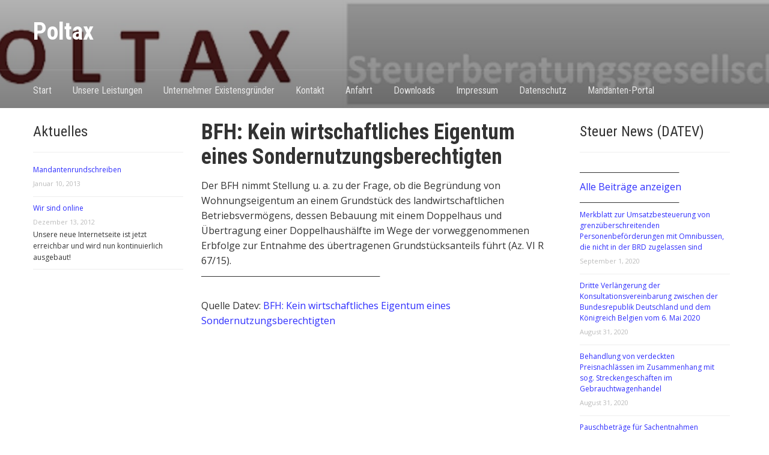

--- FILE ---
content_type: text/html; charset=UTF-8
request_url: https://www.poltax.info/2018/10/24/bfh-kein-wirtschaftliches-eigentum-eines-sondernutzungsberechtigten/
body_size: 9105
content:
<!DOCTYPE html>
<html lang="de-DE">

<head>
	<meta charset="UTF-8" />
	<meta name="viewport" content="width=device-width, initial-scale=1">

	<link rel="profile" href="http://gmpg.org/xfn/11" />
	<link rel="pingback" href="https://www.poltax.info/xmlrpc.php" />

	<title>BFH: Kein wirtschaftliches Eigentum eines Sondernutzungsberechtigten &#8211; Poltax</title>
<meta name='robots' content='max-image-preview:large' />
<link rel='dns-prefetch' href='//fonts.googleapis.com' />
<link rel="alternate" type="application/rss+xml" title="Poltax &raquo; Feed" href="https://www.poltax.info/feed/" />
<link rel="alternate" type="application/rss+xml" title="Poltax &raquo; Kommentar-Feed" href="https://www.poltax.info/comments/feed/" />
<script type="text/javascript">
window._wpemojiSettings = {"baseUrl":"https:\/\/s.w.org\/images\/core\/emoji\/14.0.0\/72x72\/","ext":".png","svgUrl":"https:\/\/s.w.org\/images\/core\/emoji\/14.0.0\/svg\/","svgExt":".svg","source":{"concatemoji":"https:\/\/www.poltax.info\/wp-includes\/js\/wp-emoji-release.min.js?ver=6.2.2"}};
/*! This file is auto-generated */
!function(e,a,t){var n,r,o,i=a.createElement("canvas"),p=i.getContext&&i.getContext("2d");function s(e,t){p.clearRect(0,0,i.width,i.height),p.fillText(e,0,0);e=i.toDataURL();return p.clearRect(0,0,i.width,i.height),p.fillText(t,0,0),e===i.toDataURL()}function c(e){var t=a.createElement("script");t.src=e,t.defer=t.type="text/javascript",a.getElementsByTagName("head")[0].appendChild(t)}for(o=Array("flag","emoji"),t.supports={everything:!0,everythingExceptFlag:!0},r=0;r<o.length;r++)t.supports[o[r]]=function(e){if(p&&p.fillText)switch(p.textBaseline="top",p.font="600 32px Arial",e){case"flag":return s("\ud83c\udff3\ufe0f\u200d\u26a7\ufe0f","\ud83c\udff3\ufe0f\u200b\u26a7\ufe0f")?!1:!s("\ud83c\uddfa\ud83c\uddf3","\ud83c\uddfa\u200b\ud83c\uddf3")&&!s("\ud83c\udff4\udb40\udc67\udb40\udc62\udb40\udc65\udb40\udc6e\udb40\udc67\udb40\udc7f","\ud83c\udff4\u200b\udb40\udc67\u200b\udb40\udc62\u200b\udb40\udc65\u200b\udb40\udc6e\u200b\udb40\udc67\u200b\udb40\udc7f");case"emoji":return!s("\ud83e\udef1\ud83c\udffb\u200d\ud83e\udef2\ud83c\udfff","\ud83e\udef1\ud83c\udffb\u200b\ud83e\udef2\ud83c\udfff")}return!1}(o[r]),t.supports.everything=t.supports.everything&&t.supports[o[r]],"flag"!==o[r]&&(t.supports.everythingExceptFlag=t.supports.everythingExceptFlag&&t.supports[o[r]]);t.supports.everythingExceptFlag=t.supports.everythingExceptFlag&&!t.supports.flag,t.DOMReady=!1,t.readyCallback=function(){t.DOMReady=!0},t.supports.everything||(n=function(){t.readyCallback()},a.addEventListener?(a.addEventListener("DOMContentLoaded",n,!1),e.addEventListener("load",n,!1)):(e.attachEvent("onload",n),a.attachEvent("onreadystatechange",function(){"complete"===a.readyState&&t.readyCallback()})),(e=t.source||{}).concatemoji?c(e.concatemoji):e.wpemoji&&e.twemoji&&(c(e.twemoji),c(e.wpemoji)))}(window,document,window._wpemojiSettings);
</script>
<style type="text/css">
img.wp-smiley,
img.emoji {
	display: inline !important;
	border: none !important;
	box-shadow: none !important;
	height: 1em !important;
	width: 1em !important;
	margin: 0 0.07em !important;
	vertical-align: -0.1em !important;
	background: none !important;
	padding: 0 !important;
}
</style>
	<link rel='stylesheet' id='wp-block-library-css' href='https://www.poltax.info/wp-includes/css/dist/block-library/style.min.css?ver=6.2.2' type='text/css' media='all' />
<link rel='stylesheet' id='classic-theme-styles-css' href='https://www.poltax.info/wp-includes/css/classic-themes.min.css?ver=6.2.2' type='text/css' media='all' />
<style id='global-styles-inline-css' type='text/css'>
body{--wp--preset--color--black: #000000;--wp--preset--color--cyan-bluish-gray: #abb8c3;--wp--preset--color--white: #ffffff;--wp--preset--color--pale-pink: #f78da7;--wp--preset--color--vivid-red: #cf2e2e;--wp--preset--color--luminous-vivid-orange: #ff6900;--wp--preset--color--luminous-vivid-amber: #fcb900;--wp--preset--color--light-green-cyan: #7bdcb5;--wp--preset--color--vivid-green-cyan: #00d084;--wp--preset--color--pale-cyan-blue: #8ed1fc;--wp--preset--color--vivid-cyan-blue: #0693e3;--wp--preset--color--vivid-purple: #9b51e0;--wp--preset--gradient--vivid-cyan-blue-to-vivid-purple: linear-gradient(135deg,rgba(6,147,227,1) 0%,rgb(155,81,224) 100%);--wp--preset--gradient--light-green-cyan-to-vivid-green-cyan: linear-gradient(135deg,rgb(122,220,180) 0%,rgb(0,208,130) 100%);--wp--preset--gradient--luminous-vivid-amber-to-luminous-vivid-orange: linear-gradient(135deg,rgba(252,185,0,1) 0%,rgba(255,105,0,1) 100%);--wp--preset--gradient--luminous-vivid-orange-to-vivid-red: linear-gradient(135deg,rgba(255,105,0,1) 0%,rgb(207,46,46) 100%);--wp--preset--gradient--very-light-gray-to-cyan-bluish-gray: linear-gradient(135deg,rgb(238,238,238) 0%,rgb(169,184,195) 100%);--wp--preset--gradient--cool-to-warm-spectrum: linear-gradient(135deg,rgb(74,234,220) 0%,rgb(151,120,209) 20%,rgb(207,42,186) 40%,rgb(238,44,130) 60%,rgb(251,105,98) 80%,rgb(254,248,76) 100%);--wp--preset--gradient--blush-light-purple: linear-gradient(135deg,rgb(255,206,236) 0%,rgb(152,150,240) 100%);--wp--preset--gradient--blush-bordeaux: linear-gradient(135deg,rgb(254,205,165) 0%,rgb(254,45,45) 50%,rgb(107,0,62) 100%);--wp--preset--gradient--luminous-dusk: linear-gradient(135deg,rgb(255,203,112) 0%,rgb(199,81,192) 50%,rgb(65,88,208) 100%);--wp--preset--gradient--pale-ocean: linear-gradient(135deg,rgb(255,245,203) 0%,rgb(182,227,212) 50%,rgb(51,167,181) 100%);--wp--preset--gradient--electric-grass: linear-gradient(135deg,rgb(202,248,128) 0%,rgb(113,206,126) 100%);--wp--preset--gradient--midnight: linear-gradient(135deg,rgb(2,3,129) 0%,rgb(40,116,252) 100%);--wp--preset--duotone--dark-grayscale: url('#wp-duotone-dark-grayscale');--wp--preset--duotone--grayscale: url('#wp-duotone-grayscale');--wp--preset--duotone--purple-yellow: url('#wp-duotone-purple-yellow');--wp--preset--duotone--blue-red: url('#wp-duotone-blue-red');--wp--preset--duotone--midnight: url('#wp-duotone-midnight');--wp--preset--duotone--magenta-yellow: url('#wp-duotone-magenta-yellow');--wp--preset--duotone--purple-green: url('#wp-duotone-purple-green');--wp--preset--duotone--blue-orange: url('#wp-duotone-blue-orange');--wp--preset--font-size--small: 13px;--wp--preset--font-size--medium: 20px;--wp--preset--font-size--large: 36px;--wp--preset--font-size--x-large: 42px;--wp--preset--spacing--20: 0.44rem;--wp--preset--spacing--30: 0.67rem;--wp--preset--spacing--40: 1rem;--wp--preset--spacing--50: 1.5rem;--wp--preset--spacing--60: 2.25rem;--wp--preset--spacing--70: 3.38rem;--wp--preset--spacing--80: 5.06rem;--wp--preset--shadow--natural: 6px 6px 9px rgba(0, 0, 0, 0.2);--wp--preset--shadow--deep: 12px 12px 50px rgba(0, 0, 0, 0.4);--wp--preset--shadow--sharp: 6px 6px 0px rgba(0, 0, 0, 0.2);--wp--preset--shadow--outlined: 6px 6px 0px -3px rgba(255, 255, 255, 1), 6px 6px rgba(0, 0, 0, 1);--wp--preset--shadow--crisp: 6px 6px 0px rgba(0, 0, 0, 1);}:where(.is-layout-flex){gap: 0.5em;}body .is-layout-flow > .alignleft{float: left;margin-inline-start: 0;margin-inline-end: 2em;}body .is-layout-flow > .alignright{float: right;margin-inline-start: 2em;margin-inline-end: 0;}body .is-layout-flow > .aligncenter{margin-left: auto !important;margin-right: auto !important;}body .is-layout-constrained > .alignleft{float: left;margin-inline-start: 0;margin-inline-end: 2em;}body .is-layout-constrained > .alignright{float: right;margin-inline-start: 2em;margin-inline-end: 0;}body .is-layout-constrained > .aligncenter{margin-left: auto !important;margin-right: auto !important;}body .is-layout-constrained > :where(:not(.alignleft):not(.alignright):not(.alignfull)){max-width: var(--wp--style--global--content-size);margin-left: auto !important;margin-right: auto !important;}body .is-layout-constrained > .alignwide{max-width: var(--wp--style--global--wide-size);}body .is-layout-flex{display: flex;}body .is-layout-flex{flex-wrap: wrap;align-items: center;}body .is-layout-flex > *{margin: 0;}:where(.wp-block-columns.is-layout-flex){gap: 2em;}.has-black-color{color: var(--wp--preset--color--black) !important;}.has-cyan-bluish-gray-color{color: var(--wp--preset--color--cyan-bluish-gray) !important;}.has-white-color{color: var(--wp--preset--color--white) !important;}.has-pale-pink-color{color: var(--wp--preset--color--pale-pink) !important;}.has-vivid-red-color{color: var(--wp--preset--color--vivid-red) !important;}.has-luminous-vivid-orange-color{color: var(--wp--preset--color--luminous-vivid-orange) !important;}.has-luminous-vivid-amber-color{color: var(--wp--preset--color--luminous-vivid-amber) !important;}.has-light-green-cyan-color{color: var(--wp--preset--color--light-green-cyan) !important;}.has-vivid-green-cyan-color{color: var(--wp--preset--color--vivid-green-cyan) !important;}.has-pale-cyan-blue-color{color: var(--wp--preset--color--pale-cyan-blue) !important;}.has-vivid-cyan-blue-color{color: var(--wp--preset--color--vivid-cyan-blue) !important;}.has-vivid-purple-color{color: var(--wp--preset--color--vivid-purple) !important;}.has-black-background-color{background-color: var(--wp--preset--color--black) !important;}.has-cyan-bluish-gray-background-color{background-color: var(--wp--preset--color--cyan-bluish-gray) !important;}.has-white-background-color{background-color: var(--wp--preset--color--white) !important;}.has-pale-pink-background-color{background-color: var(--wp--preset--color--pale-pink) !important;}.has-vivid-red-background-color{background-color: var(--wp--preset--color--vivid-red) !important;}.has-luminous-vivid-orange-background-color{background-color: var(--wp--preset--color--luminous-vivid-orange) !important;}.has-luminous-vivid-amber-background-color{background-color: var(--wp--preset--color--luminous-vivid-amber) !important;}.has-light-green-cyan-background-color{background-color: var(--wp--preset--color--light-green-cyan) !important;}.has-vivid-green-cyan-background-color{background-color: var(--wp--preset--color--vivid-green-cyan) !important;}.has-pale-cyan-blue-background-color{background-color: var(--wp--preset--color--pale-cyan-blue) !important;}.has-vivid-cyan-blue-background-color{background-color: var(--wp--preset--color--vivid-cyan-blue) !important;}.has-vivid-purple-background-color{background-color: var(--wp--preset--color--vivid-purple) !important;}.has-black-border-color{border-color: var(--wp--preset--color--black) !important;}.has-cyan-bluish-gray-border-color{border-color: var(--wp--preset--color--cyan-bluish-gray) !important;}.has-white-border-color{border-color: var(--wp--preset--color--white) !important;}.has-pale-pink-border-color{border-color: var(--wp--preset--color--pale-pink) !important;}.has-vivid-red-border-color{border-color: var(--wp--preset--color--vivid-red) !important;}.has-luminous-vivid-orange-border-color{border-color: var(--wp--preset--color--luminous-vivid-orange) !important;}.has-luminous-vivid-amber-border-color{border-color: var(--wp--preset--color--luminous-vivid-amber) !important;}.has-light-green-cyan-border-color{border-color: var(--wp--preset--color--light-green-cyan) !important;}.has-vivid-green-cyan-border-color{border-color: var(--wp--preset--color--vivid-green-cyan) !important;}.has-pale-cyan-blue-border-color{border-color: var(--wp--preset--color--pale-cyan-blue) !important;}.has-vivid-cyan-blue-border-color{border-color: var(--wp--preset--color--vivid-cyan-blue) !important;}.has-vivid-purple-border-color{border-color: var(--wp--preset--color--vivid-purple) !important;}.has-vivid-cyan-blue-to-vivid-purple-gradient-background{background: var(--wp--preset--gradient--vivid-cyan-blue-to-vivid-purple) !important;}.has-light-green-cyan-to-vivid-green-cyan-gradient-background{background: var(--wp--preset--gradient--light-green-cyan-to-vivid-green-cyan) !important;}.has-luminous-vivid-amber-to-luminous-vivid-orange-gradient-background{background: var(--wp--preset--gradient--luminous-vivid-amber-to-luminous-vivid-orange) !important;}.has-luminous-vivid-orange-to-vivid-red-gradient-background{background: var(--wp--preset--gradient--luminous-vivid-orange-to-vivid-red) !important;}.has-very-light-gray-to-cyan-bluish-gray-gradient-background{background: var(--wp--preset--gradient--very-light-gray-to-cyan-bluish-gray) !important;}.has-cool-to-warm-spectrum-gradient-background{background: var(--wp--preset--gradient--cool-to-warm-spectrum) !important;}.has-blush-light-purple-gradient-background{background: var(--wp--preset--gradient--blush-light-purple) !important;}.has-blush-bordeaux-gradient-background{background: var(--wp--preset--gradient--blush-bordeaux) !important;}.has-luminous-dusk-gradient-background{background: var(--wp--preset--gradient--luminous-dusk) !important;}.has-pale-ocean-gradient-background{background: var(--wp--preset--gradient--pale-ocean) !important;}.has-electric-grass-gradient-background{background: var(--wp--preset--gradient--electric-grass) !important;}.has-midnight-gradient-background{background: var(--wp--preset--gradient--midnight) !important;}.has-small-font-size{font-size: var(--wp--preset--font-size--small) !important;}.has-medium-font-size{font-size: var(--wp--preset--font-size--medium) !important;}.has-large-font-size{font-size: var(--wp--preset--font-size--large) !important;}.has-x-large-font-size{font-size: var(--wp--preset--font-size--x-large) !important;}
.wp-block-navigation a:where(:not(.wp-element-button)){color: inherit;}
:where(.wp-block-columns.is-layout-flex){gap: 2em;}
.wp-block-pullquote{font-size: 1.5em;line-height: 1.6;}
</style>
<link rel='stylesheet' id='contact-form-7-css' href='https://www.poltax.info/wp-content/plugins/contact-form-7/includes/css/styles.css?ver=5.7.7' type='text/css' media='all' />
<link rel='stylesheet' id='parent_style-css' href='https://www.poltax.info/wp-content/themes/academica/style.css?ver=6.2.2' type='text/css' media='all' />
<link rel='stylesheet' id='academica-style-css' href='https://www.poltax.info/wp-content/themes/academica-child/style.css?ver=6.2.2' type='text/css' media='all' />
<link rel='stylesheet' id='academica-style-mobile-css' href='https://www.poltax.info/wp-content/themes/academica/media-queries.css?ver=1.0' type='text/css' media='all' />
<link rel='stylesheet' id='academica-google-font-default-css' href='//fonts.googleapis.com/css?family=Open+Sans%3A400%2C700%7CRoboto+Condensed%3A400%2C700&#038;subset=latin%2Ccyrillic-ext%2Cgreek-ext&#038;display=swap&#038;ver=6.2.2' type='text/css' media='all' />
<link rel='stylesheet' id='dashicons-css' href='https://www.poltax.info/wp-includes/css/dashicons.min.css?ver=6.2.2' type='text/css' media='all' />
<link rel='stylesheet' id='socicon-css' href='https://www.poltax.info/wp-content/plugins/social-icons-widget-by-wpzoom/assets/css/socicon.css?ver=20203101' type='text/css' media='all' />
<link rel='stylesheet' id='genericons-css' href='https://www.poltax.info/wp-content/plugins/social-icons-widget-by-wpzoom/assets/css/genericons.css?ver=20180625' type='text/css' media='all' />
<link rel='stylesheet' id='academicons-css' href='https://www.poltax.info/wp-content/plugins/social-icons-widget-by-wpzoom/assets/css/academicons.min.css?ver=20190406' type='text/css' media='all' />
<link rel='stylesheet' id='fontawesome-css' href='https://www.poltax.info/wp-content/plugins/social-icons-widget-by-wpzoom/assets/css/font-awesome.min.css?ver=20180625' type='text/css' media='all' />
<script type='text/javascript' src='https://www.poltax.info/wp-includes/js/jquery/jquery.min.js?ver=3.6.4' id='jquery-core-js'></script>
<script type='text/javascript' src='https://www.poltax.info/wp-includes/js/jquery/jquery-migrate.min.js?ver=3.4.0' id='jquery-migrate-js'></script>
<link rel="https://api.w.org/" href="https://www.poltax.info/wp-json/" /><link rel="alternate" type="application/json" href="https://www.poltax.info/wp-json/wp/v2/posts/1341" /><link rel="EditURI" type="application/rsd+xml" title="RSD" href="https://www.poltax.info/xmlrpc.php?rsd" />
<link rel="wlwmanifest" type="application/wlwmanifest+xml" href="https://www.poltax.info/wp-includes/wlwmanifest.xml" />
<meta name="generator" content="WordPress 6.2.2" />
<link rel='shortlink' href='https://www.poltax.info/?p=1341' />
<link rel="alternate" type="application/json+oembed" href="https://www.poltax.info/wp-json/oembed/1.0/embed?url=https%3A%2F%2Fwww.poltax.info%2F2018%2F10%2F24%2Fbfh-kein-wirtschaftliches-eigentum-eines-sondernutzungsberechtigten%2F" />
<link rel="alternate" type="text/xml+oembed" href="https://www.poltax.info/wp-json/oembed/1.0/embed?url=https%3A%2F%2Fwww.poltax.info%2F2018%2F10%2F24%2Fbfh-kein-wirtschaftliches-eigentum-eines-sondernutzungsberechtigten%2F&#038;format=xml" />
<meta http-equiv="Content-type" content="text/html; charset=utf-8" /><meta name="robots" content="noindex"><link rel='canonical' href='https://www.poltax.info/2018/10/24/bfh-kein-wirtschaftliches-eigentum-eines-sondernutzungsberechtigten/' />
<style id="sccss"></style><style id='custom-css-pro'>.entry-meta{
    display:none;
}
.sidebar {
    float: right;
    width: 20%;
}
#crumbs {
    font-size: 14px;
    margin: 0 0 30px;
    padding: 0 0 5px;
    border-bottom: 1px solid #eee;
    display: none;
}

a {
	color: #2E2EFE;
	text-decoration: none; 
}

a:hover {
	color: #F20D0D;
	text-decoration: underline;
}
.navbar-nav a:hover {
	text-decoration: underline;
	color: #F20D0D;
    opacity: 1;
}</style>
</head>

<body class="post-template-default single single-post postid-1341 single-format-standard">

	
	<div id="header" class="clearfix"  style="background-image: url('https://www.poltax.info/wp-content/uploads/2017/05/Poltax.jpg');" >

		<div class="header_overlay">
			<div class="inner-wrap">

				<div id="logo" class="logo-left">
					 <h1 id="site-title"> 
						<a href="https://www.poltax.info" title="Poltax - " rel="home">

							Poltax
						</a>

					 </h1> 
					<p id="site-description"></p>
				</div><!-- end #logo -->

			</div><!-- end .inner-wrap -->

			<div id="main-nav">

				<div class="inner-wrap">

					<nav class="main-navbar" role="navigation">

	                    <div class="navbar-header">
	                        
	                           <a class="navbar-toggle" href="#menu-main-slide">
	                               <span class="icon-bar"></span>
	                               <span class="icon-bar"></span>
	                               <span class="icon-bar"></span>
	                           </a>


	                           <div id="menu-main-slide" class="menu-menu-1-container"><ul id="menu-menu-1" class="menu"><li id="menu-item-60" class="menu-item menu-item-type-post_type menu-item-object-page menu-item-home menu-item-60"><a href="https://www.poltax.info/">Start</a></li>
<li id="menu-item-58" class="menu-item menu-item-type-post_type menu-item-object-page menu-item-58"><a href="https://www.poltax.info/unsere-leistungen/">Unsere Leistungen</a></li>
<li id="menu-item-57" class="menu-item menu-item-type-post_type menu-item-object-page menu-item-57"><a href="https://www.poltax.info/unternehmer-existensgruender/">Unternehmer Existensgründer</a></li>
<li id="menu-item-61" class="menu-item menu-item-type-post_type menu-item-object-page menu-item-61"><a href="https://www.poltax.info/kontakt/">Kontakt</a></li>
<li id="menu-item-65" class="menu-item menu-item-type-post_type menu-item-object-page menu-item-65"><a href="https://www.poltax.info/anfahrt/">Anfahrt</a></li>
<li id="menu-item-64" class="menu-item menu-item-type-post_type menu-item-object-page menu-item-64"><a href="https://www.poltax.info/downloads/">Downloads</a></li>
<li id="menu-item-62" class="menu-item menu-item-type-post_type menu-item-object-page menu-item-62"><a href="https://www.poltax.info/impressum/">Impressum</a></li>
<li id="menu-item-1221" class="menu-item menu-item-type-post_type menu-item-object-page menu-item-1221"><a href="https://www.poltax.info/datenschutz/">Datenschutz</a></li>
<li id="menu-item-1953" class="menu-item menu-item-type-custom menu-item-object-custom menu-item-1953"><a href="https://portal.simba.de/mandant/login">Mandanten-Portal</a></li>
</ul></div>
	                    </div>


	                    <div id="navbar-main">

	                        <div class="menu-menu-1-container"><ul id="menu-menu-2" class="nav navbar-nav dropdown sf-menu"><li class="menu-item menu-item-type-post_type menu-item-object-page menu-item-home menu-item-60"><a href="https://www.poltax.info/">Start</a></li>
<li class="menu-item menu-item-type-post_type menu-item-object-page menu-item-58"><a href="https://www.poltax.info/unsere-leistungen/">Unsere Leistungen</a></li>
<li class="menu-item menu-item-type-post_type menu-item-object-page menu-item-57"><a href="https://www.poltax.info/unternehmer-existensgruender/">Unternehmer Existensgründer</a></li>
<li class="menu-item menu-item-type-post_type menu-item-object-page menu-item-61"><a href="https://www.poltax.info/kontakt/">Kontakt</a></li>
<li class="menu-item menu-item-type-post_type menu-item-object-page menu-item-65"><a href="https://www.poltax.info/anfahrt/">Anfahrt</a></li>
<li class="menu-item menu-item-type-post_type menu-item-object-page menu-item-64"><a href="https://www.poltax.info/downloads/">Downloads</a></li>
<li class="menu-item menu-item-type-post_type menu-item-object-page menu-item-62"><a href="https://www.poltax.info/impressum/">Impressum</a></li>
<li class="menu-item menu-item-type-post_type menu-item-object-page menu-item-1221"><a href="https://www.poltax.info/datenschutz/">Datenschutz</a></li>
<li class="menu-item menu-item-type-custom menu-item-object-custom menu-item-1953"><a href="https://portal.simba.de/mandant/login">Mandanten-Portal</a></li>
</ul></div>

	                    </div><!-- #navbar-main -->

	                </nav><!-- .navbar -->

					
				</div><!-- end .inner-wrap -->

			</div><!-- end #main-nav -->

		</div><!-- end .header_overlay -->
	</div><!-- end #header -->

	<div id="wrap">
<div id="content" class="clearfix">

	
	<div class="column column-title">
		<div id="crumbs">
	<p><a href="https://www.poltax.info">Home</a> &raquo; <a href="https://www.poltax.info/category/steuer-news/">Steuer News</a> &raquo; <span class="current">BFH: Kein wirtschaftliches Eigentum eines Sondernutzungsberechtigten</span></p>
</div><!-- end #crumbs -->	</div><!-- end .column-title -->

		<div class="column column-narrow">
		<style>
.rpwe-block ul{list-style:none!important;margin-left:0!important;padding-left:0!important;}.rpwe-block li{border-bottom:1px solid #eee;margin-bottom:10px;padding-bottom:10px;list-style-type: none;}.rpwe-block a{display:inline!important;text-decoration:none;}.rpwe-block h3{background:none!important;clear:none;margin-bottom:0!important;margin-top:0!important;font-weight:400;font-size:12px!important;line-height:1.5em;}.rpwe-thumb{border:1px solid #EEE!important;box-shadow:none!important;margin:2px 10px 2px 0;padding:3px!important;}.rpwe-summary{font-size:12px;}.rpwe-time{color:#bbb;font-size:11px;}.rpwe-comment{color:#bbb;font-size:11px;padding-left:5px;}.rpwe-alignleft{display:inline;float:left;}.rpwe-alignright{display:inline;float:right;}.rpwe-aligncenter{display:block;margin-left: auto;margin-right: auto;}.rpwe-clearfix:before,.rpwe-clearfix:after{content:"";display:table !important;}.rpwe-clearfix:after{clear:both;}.rpwe-clearfix{zoom:1;}
</style>
	<div id="rpwe_widget-5" class="widget clearfix rpwe_widget recent-posts-extended"><h3 class="heading">Aktuelles</h3><div  class="rpwe-block "><ul class="rpwe-ul"><li class="rpwe-li rpwe-clearfix"><h3 class="rpwe-title"><a href="https://www.poltax.info/2013/01/10/mandantenrundschreiben/" title="Permalink to Mandantenrundschreiben" rel="bookmark">Mandantenrundschreiben</a></h3><time class="rpwe-time published" datetime="2013-01-10T10:07:08+02:00">Januar 10, 2013</time><div class="rpwe-summary"></div></li><li class="rpwe-li rpwe-clearfix"><h3 class="rpwe-title"><a href="https://www.poltax.info/2012/12/13/wir-sind-online/" title="Permalink to Wir sind online" rel="bookmark">Wir sind online</a></h3><time class="rpwe-time published" datetime="2012-12-13T10:08:56+02:00">Dezember 13, 2012</time><div class="rpwe-summary">Unsere neue Internetseite ist jetzt erreichbar und wird nun kontinuierlich ausgebaut!</div></li></ul></div><!-- Generated by http://wordpress.org/plugins/recent-posts-widget-extended/ --></div>	</div><!-- end .column-narrow -->
	
	<div class="column column-content single">

		
<div id="post-1341" class="post-1341 post type-post status-publish format-standard hentry category-steuer-news">

	<h1 class="title-header">BFH: Kein wirtschaftliches Eigentum eines Sondernutzungsberechtigten</h1>
	<div class="entry-meta">
		<span class="by-author">Von <span class="author vcard"><a class="url fn n" href="https://www.poltax.info/author/siteadmin/" title="Alle Beiträge von siteadmin anzeigen" rel="author">siteadmin</a></span> </span>in <span class="category"><a href="https://www.poltax.info/category/steuer-news/" rel="category tag">Steuer News</a></span> am <span class="datetime"><a href="https://www.poltax.info/2018/10/24/bfh-kein-wirtschaftliches-eigentum-eines-sondernutzungsberechtigten/" title="11:08 am" rel="bookmark"><time class="entry-date" datetime="2018-10-24T11:08:07+02:00" pubdate>Oktober 24, 2018</time></a></span>.	</div><!-- end .entry-meta -->

	<div class="entry-content clearfix">
		<p>Der BFH nimmt Stellung u. a. zu der Frage, ob die Begründung von Wohnungseigentum an einem Grundstück des landwirtschaftlichen Betriebsvermögens, dessen Bebauung mit einem Doppelhaus und Übertragung einer Doppelhaushälfte im Wege der vorweggenommenen Erbfolge zur Entnahme des übertragenen Grundstücksanteils führt (Az. VI R 67/15).&#013;<br />
───────────────────────────&#013;<br />
&#013;<br />
Quelle Datev: <a href="https://www.datev.de/web/de/aktuelles/nachrichten-steuern-und-recht/steuern/bfh-kein-wirtschaftliches-eigentum-eines-sondernutzungsberechtigten/?stat_Mparam=int_rss_datev-de_nachrichten-steuern" target="_blank">BFH: Kein wirtschaftliches Eigentum eines Sondernutzungsberechtigten</a></p>
	</div><!-- end .entry-content -->

    <div class="entry-meta">
            </div><!-- end .entry-meta -->

</div><!-- end #post-## -->
		<div class="navigation clearfix">
		</div><!-- end .navigation -->
		
<div id="comments">

	
</div><!-- #comments -->
	</div><!-- end .column-content -->

		<div class="column column-narrow column-last">
		<style>
.rpwe-block ul{list-style:none!important;margin-left:0!important;padding-left:0!important;}.rpwe-block li{border-bottom:1px solid #eee;margin-bottom:10px;padding-bottom:10px;list-style-type: none;}.rpwe-block a{display:inline!important;text-decoration:none;}.rpwe-block h3{background:none!important;clear:none;margin-bottom:0!important;margin-top:0!important;font-weight:400;font-size:12px!important;line-height:1.5em;}.rpwe-thumb{border:1px solid #EEE!important;box-shadow:none!important;margin:2px 10px 2px 0;padding:3px!important;}.rpwe-summary{font-size:12px;}.rpwe-time{color:#bbb;font-size:11px;}.rpwe-comment{color:#bbb;font-size:11px;padding-left:5px;}.rpwe-alignleft{display:inline;float:left;}.rpwe-alignright{display:inline;float:right;}.rpwe-aligncenter{display:block;margin-left: auto;margin-right: auto;}.rpwe-clearfix:before,.rpwe-clearfix:after{content:"";display:table !important;}.rpwe-clearfix:after{clear:both;}.rpwe-clearfix{zoom:1;}
</style>
	<div id="rpwe_widget-4" class="widget clearfix rpwe_widget recent-posts-extended"><h3 class="heading">Steuer News (DATEV)</h3>───────────────
</br>
<a href="https://www.datev.de/web/de/rss/nachrichten-steuern.rss" target="_blank">Alle Beiträge anzeigen</a>
</br>
───────────────<div  class="rpwe-block "><ul class="rpwe-ul"><li class="rpwe-li rpwe-clearfix"><h3 class="rpwe-title"><a href="https://www.poltax.info/2020/09/01/merkblatt-zur-umsatzbesteuerung-von-grenzueberschreitenden-personenbefoerderungen-mit-omnibussen-die-nicht-in-der-brd-zugelassen-sind/" title="Permalink to Merkblatt zur Umsatzbesteuerung von grenzüberschreitenden Personenbeförderungen mit Omnibussen, die nicht in der BRD zugelassen sind" rel="bookmark">Merkblatt zur Umsatzbesteuerung von grenzüberschreitenden Personenbeförderungen mit Omnibussen, die nicht in der BRD zugelassen sind</a></h3><time class="rpwe-time published" datetime="2020-09-01T14:14:14+02:00">September 1, 2020</time></li><li class="rpwe-li rpwe-clearfix"><h3 class="rpwe-title"><a href="https://www.poltax.info/2020/08/31/dritte-verlaengerung-der-konsultationsvereinbarung-zwischen-der-bundesrepublik-deutschland-und-dem-koenigreich-belgien-vom-6-mai-2020/" title="Permalink to Dritte Verlängerung der Konsultationsvereinbarung zwischen der Bundesrepublik Deutschland und dem Königreich Belgien vom 6. Mai 2020" rel="bookmark">Dritte Verlängerung der Konsultationsvereinbarung zwischen der Bundesrepublik Deutschland und dem Königreich Belgien vom 6. Mai 2020</a></h3><time class="rpwe-time published" datetime="2020-08-31T16:16:16+02:00">August 31, 2020</time></li><li class="rpwe-li rpwe-clearfix"><h3 class="rpwe-title"><a href="https://www.poltax.info/2020/08/31/behandlung-von-verdeckten-preisnachlaessen-im-zusammenhang-mit-sog-streckengeschaeften-im-gebrauchtwagenhandel/" title="Permalink to Behandlung von verdeckten Preisnachlässen im Zusammenhang mit sog. Streckengeschäften im Gebrauchtwagenhandel" rel="bookmark">Behandlung von verdeckten Preisnachlässen im Zusammenhang mit sog. Streckengeschäften im Gebrauchtwagenhandel</a></h3><time class="rpwe-time published" datetime="2020-08-31T15:56:25+02:00">August 31, 2020</time></li><li class="rpwe-li rpwe-clearfix"><h3 class="rpwe-title"><a href="https://www.poltax.info/2020/08/27/pauschbetraege-fuer-sachentnahmen-eigenverbrauch-2020/" title="Permalink to Pauschbeträge für Sachentnahmen (Eigenverbrauch) 2020" rel="bookmark">Pauschbeträge für Sachentnahmen (Eigenverbrauch) 2020</a></h3><time class="rpwe-time published" datetime="2020-08-27T15:35:36+02:00">August 27, 2020</time></li><li class="rpwe-li rpwe-clearfix"><h3 class="rpwe-title"><a href="https://www.poltax.info/2020/08/27/klagen-gegen-wettbuerosteuer-erfolglos/" title="Permalink to Klagen gegen Wettbürosteuer erfolglos" rel="bookmark">Klagen gegen Wettbürosteuer erfolglos</a></h3><time class="rpwe-time published" datetime="2020-08-27T14:51:18+02:00">August 27, 2020</time></li></ul></div><!-- Generated by http://wordpress.org/plugins/recent-posts-widget-extended/ --></div>	</div><!-- end .column-narrow -->
	
	
</div><!-- end #content -->

			<div id="footer" class="clearfix">
				
								<p class="copy">
            Poltax Steuerberatungsgesellschaft mbH, Treptower Str. 69, 22147 Hamburg //<a href="http://www.poltax.info/Kontakt/">Kontakt</a>// <a href=" http://www.poltax.info/impressum/"> Impressum 
</a> // <a href="http://www.poltax.info/datenschutz/">Datenschutzerklärung</a> 

				</p>
			</div><!-- end #footer -->
		</div><!-- end #wrap -->

		<script type='text/javascript' src='https://www.poltax.info/wp-content/plugins/contact-form-7/includes/swv/js/index.js?ver=5.7.7' id='swv-js'></script>
<script type='text/javascript' id='contact-form-7-js-extra'>
/* <![CDATA[ */
var wpcf7 = {"api":{"root":"https:\/\/www.poltax.info\/wp-json\/","namespace":"contact-form-7\/v1"}};
/* ]]> */
</script>
<script type='text/javascript' src='https://www.poltax.info/wp-content/plugins/contact-form-7/includes/js/index.js?ver=5.7.7' id='contact-form-7-js'></script>
<script type='text/javascript' src='https://www.poltax.info/wp-content/themes/academica/js/jquery.mmenu.min.all.js?ver=20150325' id='mmenu-js'></script>
<script type='text/javascript' src='https://www.poltax.info/wp-content/themes/academica/js/superfish.min.js?ver=20150325' id='superfish-js'></script>
<script type='text/javascript' src='https://www.poltax.info/wp-content/themes/academica/js/functions.js?ver=20150325' id='academica-script-js'></script>
<script type='text/javascript' src='https://www.poltax.info/wp-content/plugins/social-icons-widget-by-wpzoom/assets/js/social-icons-widget-frontend.js?ver=20170209' id='zoom-social-icons-widget-frontend-js'></script>
	</body>
</html>